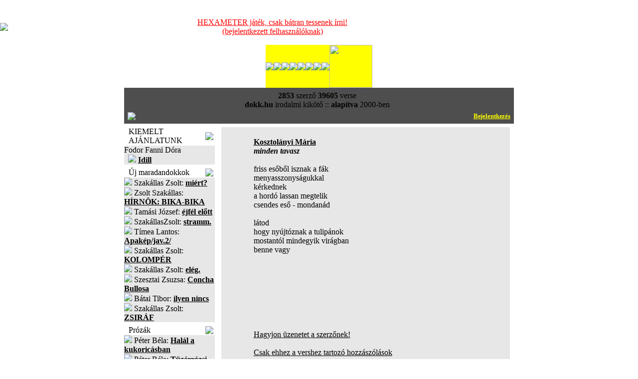

--- FILE ---
content_type: text/html; charset=utf-8
request_url: https://dokk.hu/versek/olvas.php?id=46678
body_size: 6310
content:
﻿<!DOCTYPE html>
<html>
<head>
<title>Kosztolányi Mária : minden tavasz</title>
<META HTTP-EQUIV="Content-Type" CONTENT="text/html; charset=utf-8" />
<META NAME="author" CONTENT="dokk, irodalmi kikoto" /><META name="robots" CONTENT="index, follow" />
<META name="description" CONTENT="dokk.hu - Irodalmi Kikötő: vers, kritika, vélemény" />

<link href="https://dokk.hu/css/index.css" rel="stylesheet" type="text/css" />

<!--[if IE]>
<link href="https://dokk.hu/css/index_ie.css" rel="stylesheet" type="text/css" />
<![endif]-->

<script type="text/javascript" src="https://dokk.hu/js/jquery.js"></script>
<script type="text/javascript" src="https://dokk.hu/js/util.js"></script>

<style>
  BiSyMsg {margin:0; padding:0; font-size:10px; font-weight:bold; background:YELLOW; color:RED; text-align:left;}
  Selected {background:BLACK; color:WHITE;}

  .boxbelso img {
	  max-width: 500px;
  }
</style>


</head>
<body bgcolor="#FFFFFF" topmargin="0" leftmargin="0" link="black" vlink="gray" alink="white">

<!-- *** time *** body eleje: 0 -->




<table border=0 cellpadding=0 cellspacing=0 width=100%><tr><td><a href="https://dokk.hu"><img style="max-width: 175px;" src=/images/dokk-logo-2025.jpg border=0></a></td>
<td valign=middle>
<br><center><div style="width: 782px;"><a href="https://dokk.hu/D2017/6lab/hexameter2018.php" style="color:red" >HEXAMETER játék, csak bátran tessenek írni!<br>(bejelentkezett felhasználóknak)</a></div></center><br>
</td>
<td width=208>&nbsp;</td>
</tr></table>
<CENTER>

<TABLE CELLSPACING=0 CELLPADDING=0 HEIGHT=20 BGCOLOR=FFFF00><TR>
<TD><A HREF="/ajanlat.php"><IMG SRC="/images/menu_nagyito.gif" CLASS=menukep></A></TD>
<TD><A HREF="/versek/"><IMG SRC="/images/menu_versek.gif" CLASS=menukep></A></TD>
<TD><A HREF="/prozak/"><IMG SRC="/images/prozak-tmp.gif" CLASS=menukep></A></TD>
<TD><A HREF="/forum2/forumgygy.php"><IMG SRC="/images/menu_gygy.gif" CLASS=menukep></A></TD>
<TD><A HREF="/naplok/"><IMG SRC="/images/menu_naplok.gif" CLASS=menukep></A></TD>
<TD><A href="/forum.php?mutasd=RE9LS19GQVE=&dokk=1"><IMG SRC="/images/menu_forum.gif" CLASS=menukep></A></TD>
<TD><A HREF="/interjuk/"><IMG SRC="/images/interjuk-tmp.gif" CLASS=menukep></A></TD>
<TD><A HREF="/impresszum.php"><IMG SRC="/images/menu_impi.gif" CLASS=menukep></A></TD>
<TD><A HREF="/rss.php"><IMG SRC="/images/menu_rss.gif" CLASS=menukep STYLE='width:86'></A></TD>
</TR></TABLE>



<TABLE border=0 CELLSPACING=2 CELLPADDING=2 WIDTH=782 !background='/images/hatter_1.jpg' BGCOLOR=4E4E4E>
<TR><TD CLASS=stat>
<table width=100%><tr><td class=stat align=center><div align=center>
<b>2853</b> szerz&#337;
<b>39605</b> verse <!-- :: akt&iacute;v <b>szerkeszt&#337;k:</b> --><br/>
<b>dokk.hu</b> irodalmi kik&ouml;t&#337; :: <b>alap&iacute;tva</b> 2000-ben
</td><td align=left valign=middle></td></tr></table>

<table width=100%><tr><td width=50%><img src="/images/email2.gif" /></td><td align=right width=50%><a href='/?act=login'><font color=yellow size=2 face=tahoma style="letter-spacing:-0.01em; text-decoration:none;"><b>Bejelentkezés</b></font></a></div>
</td></tr></table>

</TD></TR>


</TABLE>
<TABLE HEIGHT=7 CELLSPACING=0 CELLPADDING=0><TR><TD></TD></TR></TABLE>
<!-- fejlec menu vege -->

<!-- itt kezdodik a fejlec alatti tabla -->
<TABLE CELLSPACING=0 CELLPADDING=0 WIDTH=782 background=/images/hatter_1.jpg border=0><TR>
<!-- bal menusor-->
<TD WIDTH=173 VALIGN=TOP>



<!-- *** time *** kiemelt elott: 0 -->

<!--bordo box-->
<TABLE CELLSPACING=0 CELLPADDING=0 WIDTH=182 CLASS=boxtablebordo>
<TR><TD WIDTH=9></TD><TD CLASS=boxheadbordo>KIEMELT AJ&Aacute;NLATUNK</TD><TD WIDTH=19><IMG SRC=/images/boxheadend_bordo.gif></TD></TR>
</TABLE><IMG SRC="/images/spacer.gif" height=1><BR>
<TABLE CELLSPACING=0 CELLPADDING=0 WIDTH=182 BGCOLOR=D9D9D9><TR><TD BGCOLOR=E0E0E0>
<TABLE CELLSPACING=0 CELLPADDING=0 WIDTH=182 BGCOLOR=E7E7E7><TR><TD CLASS=boxbelso>
Fodor Fanni Dóra<br> &nbsp; <img src=/images/libordo.gif class=li2> <a href='https://dokk.hu/versek/olvas.php?id=43745'><b>Idill</b></a></TD></TR></TABLE>
</TD></TR></TABLE>
<TABLE HEIGHT=7 CELLSPACING=0 CELLPADDING=0><TR><TD></TD></TR></TABLE>

<!-- *** time *** fejlec utan: 0 -->


<!-- *** time *** maradando elott: 0 -->

<TABLE CELLSPACING=0 CELLPADDING=0 WIDTH=182 CLASS=boxtablekek>
<TR><TD WIDTH=9></TD><TD CLASS=boxheadkek>Új maradandokkok</TD><TD WIDTH=19><IMG SRC=/images/boxheadend_kek.gif></TD></TR>
</TABLE><IMG SRC="/images/spacer.gif" height=1><BR>
<TABLE CELLSPACING=0 CELLPADDING=0 WIDTH=182 BGCOLOR=D9D9D9><TR><TD BGCOLOR=E0E0E0>
<TABLE CELLSPACING=0 CELLPADDING=0 WIDTH=182 BGCOLOR=E7E7E7><TR><TD CLASS=boxbelso>
<img src=/images/libordo.gif class=li2>
Szakállas Zsolt: 
<a href='https://dokk.hu/versek/olvas.php?id=49023'><b>miért?</b></a>
<br/>

<img src=/images/libordo.gif class=li2>
Zsolt Szakállas: 
<a href='https://dokk.hu/versek/olvas.php?id=47953'><b>HÍRNÖK: BIKA-BIKA</b></a>
<br/>

<img src=/images/libordo.gif class=li2>
Tamási József: 
<a href='https://dokk.hu/versek/olvas.php?id=49311'><b>éjfél előtt</b></a>
<br/>

<img src=/images/libordo.gif class=li2>
SzakállasZsolt: 
<a href='https://dokk.hu/versek/olvas.php?id=49167'><b>stramm.</b></a>
<br/>

<img src=/images/libordo.gif class=li2>
Tímea Lantos: 
<a href='https://dokk.hu/versek/olvas.php?id=49140'><b>Apakép/jav.2/</b></a>
<br/>

<img src=/images/libordo.gif class=li2>
Szakállas Zsolt: 
<a href='https://dokk.hu/versek/olvas.php?id=48905'><b>KOLOMPÉR</b></a>
<br/>

<img src=/images/libordo.gif class=li2>
Szakállas Zsolt: 
<a href='https://dokk.hu/versek/olvas.php?id=48769'><b>elég.</b></a>
<br/>

<img src=/images/libordo.gif class=li2>
Szesztai Zsuzsa: 
<a href='https://dokk.hu/versek/olvas.php?id=49282'><b>Concha Bullosa</b></a>
<br/>

<img src=/images/libordo.gif class=li2>
Bátai Tibor: 
<a href='https://dokk.hu/versek/olvas.php?id=48113'><b>ilyen nincs</b></a>
<br/>

<img src=/images/libordo.gif class=li2>
Szakállas Zsolt: 
<a href='https://dokk.hu/versek/olvas.php?id=48202'><b>ZSIRÁF</b></a>
<br/>

</TD></TR></TABLE>
</TD></TR></TABLE>
<TABLE HEIGHT=7 CELLSPACING=0 CELLPADDING=0><TR><TD></TD></TR></TABLE>

<!-- *** time *** maradando utan: 0 -->

<!-- *** time *** prozak elott: 0 -->

<TABLE CELLSPACING=0 CELLPADDING=0 WIDTH=182 CLASS=boxtablekek>
<TR><TD WIDTH=9></TD><TD CLASS=boxheadkek>Prózák</TD><TD WIDTH=19><IMG SRC=/images/boxheadend_kek.gif></TD></TR>
</TABLE>
<IMG SRC="/images/spacer.gif" height=1><BR>
<TABLE CELLSPACING=0 CELLPADDING=0 WIDTH=182 BGCOLOR=D9D9D9><TR><TD BGCOLOR=E0E0E0>
<TABLE CELLSPACING=0 CELLPADDING=0 WIDTH=182 BGCOLOR=E7E7E7><TR><TD CLASS=boxbelso>
<img src=/images/libordo.gif class=li2>
Péter Béla: 
<a href='https://dokk.hu/versek/olvas.php?id=49279'><b>Halál a kukoricásban</b></a>
<br/>

<img src=/images/libordo.gif class=li2>
Péter Béla: 
<a href='https://dokk.hu/versek/olvas.php?id=49209'><b>Tüzérrózsi, Mozi!</b></a>
<br/>

<img src=/images/libordo.gif class=li2>
Pintér Ferenc: 
<a href='https://dokk.hu/versek/olvas.php?id=49181'><b>Asszisztens akarok lenni (Állásinterjú)</b></a>
<br/>

<img src=/images/libordo.gif class=li2>
Pintér Ferenc: 
<a href='https://dokk.hu/versek/olvas.php?id=49169'><b>Billy és a rózsapatron (A westernfilmről)</b></a>
<br/>

<img src=/images/libordo.gif class=li2>
Tamási József: 
<a href='https://dokk.hu/versek/olvas.php?id=49166'><b>Ferike</b></a>
<br/>

<img src=/images/libordo.gif class=li2>
Pintér Ferenc: 
<a href='https://dokk.hu/versek/olvas.php?id=49157'><b>Maffia avagy a hűség romantikája (a maffiafilmről)</b></a>
<br/>

<img src=/images/libordo.gif class=li2>
Péter Béla: 
<a href='https://dokk.hu/versek/olvas.php?id=49152'><b>Madárrántotta</b></a>
<br/>

<img src=/images/libordo.gif class=li2>
Péter Béla: 
<a href='https://dokk.hu/versek/olvas.php?id=49155'><b>PONT</b></a>
<br/>

<img src=/images/libordo.gif class=li2>
Pintér Ferenc: 
<a href='https://dokk.hu/versek/olvas.php?id=49129'><b>Csőlátók kézikönyve III. - A reklám</b></a>
<br/>

<img src=/images/libordo.gif class=li2>
Pintér Ferenc: 
<a href='https://dokk.hu/versek/olvas.php?id=49139'><b>Csőlátók kézikönyve IV. - A bokszfilm</b></a>
<br/>

</TD></TR></TABLE>
</TD></TR></TABLE>
<TABLE HEIGHT=7 CELLSPACING=0 CELLPADDING=0><TR><TD></TD></TR></TABLE>

<!-- *** time *** prozak utan: 0 -->




<!-- *** time *** forum elott: 0 -->

<!--bordo box-->
<TABLE CELLSPACING=0 CELLPADDING=0 WIDTH=182 CLASS=boxtablebordo>
<TR><TD WIDTH=9></TD><TD CLASS=boxheadbordo>FRISS FÓRUMOK</TD><TD WIDTH=19><IMG SRC=/images/boxheadend_bordo.gif></TD></TR>
</TABLE><IMG SRC="/images/spacer.gif" height=1><BR>
<TABLE CELLSPACING=0 CELLPADDING=0 WIDTH=182 BGCOLOR=D9D9D9><TR><TD BGCOLOR=E0E0E0>
<TABLE CELLSPACING=0 CELLPADDING=0 WIDTH=182 BGCOLOR=E7E7E7><TR><TD CLASS=boxbelso>

<img src=/images/libordo.gif class=li2> <a class=jump href='/forum2/forum.php?forum=WmltYSBJc3R2w6Fu'>Zima István</a> <font color=gray face=arial> 5 órája</font><br/>

<img src=/images/libordo.gif class=li2> <a class=jump_szerki href='/forum2/forum.php?forum=RmFya2FzIEd5w7ZyZ3k='>Farkas György</a> <font color=gray face=arial> 5 órája</font><br/>

<img src=/images/libordo.gif class=li2> <a class=jump href='/forum2/forum.php?forum=TcOzcm90eiBLcmlzenRpbmE='>Mórotz Krisztina</a> <font color=gray face=arial> 6 órája</font><br/>

<img src=/images/libordo.gif class=li2> <a class=jump_szerki href='/forum2/forum.php?forum=U3ppbGFzaSBLYXRhbGlu'>Szilasi Katalin</a> <font color=gray face=arial> 7 órája</font><br/>

<img src=/images/libordo.gif class=li2> <a class=jump href='/forum2/forum.php?forum=VmV6c2VueWkgSWxkaWvDsw=='>Vezsenyi Ildikó</a> <font color=gray face=arial> 7 órája</font><br/>

<img src=/images/libordo.gif class=li2> <a class=jump_szerki href='/forum2/forum.php?forum=UjGyGy'>Gyors & Gyilkos</a> <font color=gray face=arial> 7 órája</font><br/>

<img src=/images/libordo.gif class=li2> <a class=jump href='/forum2/forum.php?forum=S2FyYWZmYSBHeXVsYQ=='>Karaffa Gyula</a> <font color=gray face=arial> 18 órája</font><br/>

<img src=/images/libordo.gif class=li2> <a class=jump_szerki href='/forum2/forum.php?forum=S8Ohc2kgRmVyZW5jLyBGcmFuY2VzY28='>Kási Ferenc/ Francesco</a> <font color=gray face=arial> 20 órája</font><br/>

<img src=/images/libordo.gif class=li2> <a class=jump_szerki href='/forum2/forum.php?forum=S3LDoW5pY3ogU3ppbHZpYQ=='>Kránicz Szilvia</a> <font color=gray face=arial> 1 napja</font><br/>

<img src=/images/libordo.gif class=li2> <a class=jump href='/forum2/forum.php?forum=RE9LS19GQVE='>DOKK_FAQ</a> <font color=gray face=arial> 1 napja</font><br/>

<img src=/images/libordo.gif class=li2> <a class=jump href='/forum2/forum.php?forum=VmFkYXMgVGlib3I='>Vadas Tibor</a> <font color=gray face=arial> 1 napja</font><br/>

<img src=/images/libordo.gif class=li2> <a class=jump_szerki href='/forum2/forum.php?forum=UGHDoWwgTWFyY2VsbA=='>Paál Marcell</a> <font color=gray face=arial> 2 napja</font><br/>

<img src=/images/libordo.gif class=li2> <a class=jump_szerki href='/forum2/forum.php?forum=QWxiZXJ0IFpzb2x0'>Albert Zsolt</a> <font color=gray face=arial> 2 napja</font><br/>

<img src=/images/libordo.gif class=li2> <a class=jump href='/forum2/forum.php?forum=RnJhbmNlc2NvIGRlIE9yZWxsYW5h'>Francesco de Orellana</a> <font color=gray face=arial> 2 napja</font><br/>

<img src=/images/libordo.gif class=li2> <a class=jump href='/forum2/forum.php?forum=UGludMOpciBGZXJlbmM='>Pintér Ferenc</a> <font color=gray face=arial> 2 napja</font><br/>

<img src=/images/libordo.gif class=li2> <a class=jump href='/forum2/forum.php?forum=U3pha8OhbGxhcyBac29sdA=='>Szakállas Zsolt</a> <font color=gray face=arial> 2 napja</font><br/>

<img src=/images/libordo.gif class=li2> <a class=jump_szerki href='/forum2/forum.php?forum=VGFtw6FzaSBKw7N6c2Vm'>Tamási József</a> <font color=gray face=arial> 2 napja</font><br/>

<img src=/images/libordo.gif class=li2> <a class=jump_szerki href='/forum2/forum.php?forum=w5Z0dsO2cyBOw6ltZXRoIEVkaXQ='>Ötvös Németh Edit</a> <font color=gray face=arial> 3 napja</font><br/>

<img src=/images/libordo.gif class=li2> <a class=jump href='/forum2/forum.php?forum=QsOhdGFpIFRpYm9y'>Bátai Tibor</a> <font color=gray face=arial> 3 napja</font><br/>

<img src=/images/libordo.gif class=li2> <a class=jump_szerki href='/forum2/forum.php?forum=U2thbGljemtpIFDDqXRlciBOaW1yw7Nk'>Skaliczki Péter Nimród</a> <font color=gray face=arial> 3 napja</font><br/>

</TD></TR></TABLE>
</TD></TR></TABLE>
<TABLE HEIGHT=7 CELLSPACING=0 CELLPADDING=0><TR><TD></TD></TR></TABLE>

<!-- *** time *** forum utan: 0 -->


<!-- *** time *** naplok elott: 0 -->

<!--bordo box-->
<TABLE CELLSPACING=0 CELLPADDING=0 WIDTH=182 CLASS=boxtablebordo>
<TR><TD WIDTH=9></TD><TD CLASS=boxheadbordo>FRISS NAPL&Oacute;K</TD><TD WIDTH=19><IMG SRC=/images/boxheadend_bordo.gif></TD></TR>
</TABLE><IMG SRC="/images/spacer.gif" height=1><BR>
<TABLE CELLSPACING=0 CELLPADDING=0 WIDTH=182 BGCOLOR=D9D9D9><TR><TD BGCOLOR=E0E0E0>
<TABLE CELLSPACING=0 CELLPADDING=0 WIDTH=182 BGCOLOR=E7E7E7><TR><TD CLASS=boxbelso>
﻿<img src=/images/libordo.gif class=li> <a class=jump href='https://dokk.hu/naplok/index.php?mutassad=SGV0ZWTDrXppZ2xlbg=='><b>Hetedíziglen</b></a>  <font size=1 color=gray face=arial> 3 órája</font><br>
<img src=/images/libordo.gif class=li> <a class=jump href='https://dokk.hu/naplok/index.php?mutassad=QmFsdGF6YXI='><b>Baltazar</b></a>  <font size=1 color=gray face=arial> 6 órája</font><br>
<img src=/images/libordo.gif class=li> <a class=jump href='https://dokk.hu/naplok/index.php?mutassad=U3p1c3pvZ8OzIHN6YXZhaw=='><b>Szuszogó szavak</b></a>  <font size=1 color=gray face=arial> 10 órája</font><br>
<img src=/images/libordo.gif class=li> <a class=jump href='https://dokk.hu/naplok/index.php?mutassad=a8OpcmV0bGVuIGludGltaXTDoXM='><b>kéretlen intimitás</b></a>  <font size=1 color=gray face=arial> 10 órája</font><br>
<img src=/images/libordo.gif class=li> <a class=jump href='https://dokk.hu/naplok/index.php?mutassad=VmV6c2VueWkgSWxkaWvDsyBOYXBsw7NqYQ=='><b>Vezsenyi Ildikó Naplója</b></a>  <font size=1 color=gray face=arial> 11 órája</font><br>
<img src=/images/libordo.gif class=li> <a class=jump href='https://dokk.hu/naplok/index.php?mutassad=SmFudXMgbmFwbMOzamE='><b>Janus naplója</b></a>  <font size=1 color=gray face=arial> 1 napja</font><br>
<img src=/images/libordo.gif class=li> <a class=jump href='https://dokk.hu/naplok/index.php?mutassad=w7p0aW5hcGzDsw=='><b>útinapló</b></a>  <font size=1 color=gray face=arial> 4 napja</font><br>
<img src=/images/libordo.gif class=li> <a class=jump href='https://dokk.hu/naplok/index.php?mutassad=Q29ucXVpc3RhZG9yZXM='><b>Conquistadores</b></a>  <font size=1 color=gray face=arial> 4 napja</font><br>
<img src=/images/libordo.gif class=li> <a class=jump href='https://dokk.hu/naplok/index.php?mutassad=UElNUA=='><b>PIMP</b></a>  <font size=1 color=gray face=arial> 6 napja</font><br>
<img src=/images/libordo.gif class=li> <a class=jump href='https://dokk.hu/naplok/index.php?mutassad=SsOhdMOpayBiYWNrc3RhZ2U='><b>Játék backstage</b></a>  <font size=1 color=gray face=arial> 10 napja</font><br>
<img src=/images/libordo.gif class=li> <a class=jump href='https://dokk.hu/naplok/index.php?mutassad=RUxLw4lQWkVMSEVUxZA='><b>ELKÉPZELHETŐ</b></a>  <font size=1 color=gray face=arial> 10 napja</font><br>
<img src=/images/libordo.gif class=li> <a class=jump href='https://dokk.hu/naplok/index.php?mutassad=QSB2w6FkbG90dGFrIHBhZGrDoW4='><b>A vádlottak padján</b></a>  <font size=1 color=gray face=arial> 13 napja</font><br>
<img src=/images/libordo.gif class=li> <a class=jump href='https://dokk.hu/naplok/index.php?mutassad=bsOpbGvDvGxlZA=='><b>nélküled</b></a>  <font size=1 color=gray face=arial> 14 napja</font><br>
<img src=/images/libordo.gif class=li> <a class=jump href='https://dokk.hu/naplok/index.php?mutassad=QmFyYQ=='><b>Bara</b></a>  <font size=1 color=gray face=arial> 19 napja</font><br>
<img src=/images/libordo.gif class=li> <a class=jump href='https://dokk.hu/naplok/index.php?mutassad=RWxpc2E='><b>Elisa</b></a>  <font size=1 color=gray face=arial> 21 napja</font><br>
<DIV CLASS=tovabb><A HREF='https://dokk.hu/naplok/frissnaplok.php' CLASS=tovabbbordo>M&Eacute;GT&Ouml;BB NAPL&Oacute;<IMG SRC='/images/libordo.gif' HSPACE=4 BORDER=0></A></DIV>
</TD></TR></TABLE>
</TD></TR></TABLE>
<TABLE HEIGHT=7 CELLSPACING=0 CELLPADDING=0><TR><TD></TD></TR></TABLE>

<!-- *** time *** naplok utan: 0 -->





<!-- *** time *** regisztracio elott: 0 -->

<TABLE CELLSPACING=0 CELLPADDING=0 WIDTH=182 CLASS=boxtablekek>
<TR><TD WIDTH=9></TD><TD CLASS=boxheadkek><a href='/forum2/forum.php?newreg=1'><font color=white>
  BECENÉV LEFOGLALÁSA</a> </font></TD><TD WIDTH=19><IMG SRC=/images/boxheadend_kek.gif></TD></TR>
</TABLE>
<TABLE HEIGHT=7 CELLSPACING=0 CELLPADDING=0><TR><TD></TD></TR></TABLE>

<!-- *** time *** regisztracio utan: 0 -->


<!-- zold box-->
<TABLE CELLSPACING=0 CELLPADDING=0 WIDTH=182 CLASS=boxtablezold>
<TR><TD WIDTH=9></TD><TD CLASS=boxheadzold>VERSKERES&#337;</TD><TD WIDTH=19><IMG SRC=/images/boxheadend_zold.gif></TD></TR>
</TABLE><IMG SRC="/images/spacer.gif" height=1><BR>
<TABLE CELLSPACING=0 CELLPADDING=0 WIDTH=182 BGCOLOR=D9D9D9><TR><TD BGCOLOR=E0E0E0>
<TABLE CELLSPACING=0 CELLPADDING=0 WIDTH=182 BGCOLOR=E7E7E7><TR><TD CLASS=boxbelso>

<!-- *** time *** reszlet elott: 0 -->

<FORM action=/kodlist.php method=post>
R&eacute;szlet a versb&#337;l:

<INPUT name=versker TYPE=TEXT CLASS=kereso value=''>
<DIV CLASS=submit><input type=image name=verskersub SRC="/images/zold_keresd.gif" border=0></DIV>

</TD></TR></TABLE>
</TD></TR></TABLE>
</FORM>

<TABLE HEIGHT=7 CELLSPACING=0 CELLPADDING=0><TR><TD></TD></TR></TABLE>


<!-- *** time *** reszlet utan: 0 -->

<!-- *** time *** szerzo elott: 0 -->

<!-- zold box-->
<TABLE CELLSPACING=0 CELLPADDING=0 WIDTH=182 CLASS=boxtablezold>
<TR><TD WIDTH=9></TD><TD CLASS=boxheadzold>SZERZ&#337;KERES&#337;</TD><TD WIDTH=19><IMG SRC=/images/boxheadend_zold.gif></TD></TR>
</TABLE><IMG SRC="/images/spacer.gif" height=1><BR>
<TABLE CELLSPACING=0 CELLPADDING=0 WIDTH=182 BGCOLOR=D9D9D9><TR><TD BGCOLOR=E0E0E0>
<TABLE CELLSPACING=0 CELLPADDING=0 WIDTH=182 BGCOLOR=E7E7E7><TR><TD CLASS=boxbelso>

<FORM action=/kodlist.php method=post>
Szerz&#337; n&eacute;vr&eacute;szletre:
<INPUT name=kedvenc TYPE=TEXT CLASS=kereso value=''>
<DIV CLASS=submit><input type=image name=kedvencsub IMG SRC="/images/zold_keresd.gif" border=0></DIV></FORM>

</TD></TR></TABLE>
</TD></TR></TABLE>
<TABLE HEIGHT=7 CELLSPACING=0 CELLPADDING=0><TR><TD></TD></TR></TABLE>

<!-- *** time *** szerzo utan: 0 -->

<!-- *** time *** forumkereso elott: 0 -->

<!-- zold box-->
<TABLE CELLSPACING=0 CELLPADDING=0 WIDTH=182 CLASS=boxtablezold>
<TR><TD WIDTH=9></TD><TD CLASS=boxheadzold>F&Oacute;RUMKERES&#337;</TD><TD WIDTH=19><IMG SRC=/images/boxheadend_zold.gif></TD></TR>
</TABLE><IMG SRC="/images/spacer.gif" height=1><BR>
<TABLE CELLSPACING=0 CELLPADDING=0 WIDTH=182 BGCOLOR=D9D9D9><TR><TD BGCOLOR=E0E0E0>
<TABLE CELLSPACING=0 CELLPADDING=0 WIDTH=182 BGCOLOR=E7E7E7><TR><TD CLASS=boxbelso>

<FORM action=/forum2/forum.php method=post>
Sz&ouml;vegr&eacute;szlet:
<INPUT name=szimat TYPE=TEXT CLASS=kereso value=''>
<DIV CLASS=submit><input type=image name=kedvencsub IMG SRC="/images/zold_keresd.gif" border=0></DIV></FORM>

</TD></TR></TABLE>
</TD></TR></TABLE>
<TABLE HEIGHT=7 CELLSPACING=0 CELLPADDING=0><TR><TD></TD></TR></TABLE>

<!-- *** time *** forumkereso utan: 0 -->



<!-- *** time *** linkek elott: 0 -->

<TABLE CELLSPACING=0 CELLPADDING=0 WIDTH=182 CLASS=boxtablekek>
<TR><TD WIDTH=9></TD><TD CLASS=boxheadkek><a href='/koltok/'><font color=white>FOT&Oacute;K</a></font></TD><TD WIDTH=19><IMG SRC=/images/boxheadend_kek.gif></TD></TR>
</TABLE>
<TABLE HEIGHT=7 CELLSPACING=0 CELLPADDING=0><TR><TD></TD></TR></TABLE>


<!-- *** time *** linkek utan: 0 -->

</TD>

<!-- kozep resz-->

<TD id="kozepsorekesz" CLASS=kozepso VALIGN=TOP
XT WIDTH=579 ALIGN=CENTER KOZEPRESZ>

<TABLE CELLSPACING=0 CELLPADDING=0 BGCOLOR=D9D9D9 XT WIDTH=579 HEIGHT=100%><TR><TD BGCOLOR=E0E0E0 NOWRAP>
<TABLE CELLSPACING=0 CELLPADDING=0 BGCOLOR=E7E7E7 WIDTH=100% HEIGHT=100%><TR><TD class=boxbelso>
<div id="rightbody" align=left>

<!-- *** time *** bejelentkezes elott: 0 -->

<!-- *** time *** fejlec utan: 0 -->

<CENTER>
<TABLE><tr><td><div style='text-align: justify;'><br>
﻿<b><a class=szerzo href='https://dokk.hu/kolto.php?neve=Kosztolányi Mária'>Kosztolányi Mária</a></b><br><div class=vers>
<b><i>minden tavasz</i></b><br><br>
friss esőből isznak a fák  <br>menyasszonyságukkal <br>kérkednek <br>a hordó lassan megtelik<br>csendes eső - mondanád<br><br>látod<br>hogy nyújtóznak a tulipánok<br>mostantól mindegyik virágban <br>benne vagy
	<br/><br/><br/>
    <iframe src="https://www.facebook.com/widgets/like.php?href=https://dokk.hu/versek/olvas.php?id=46678"
        scrolling="no" frameborder="0" style="border:none; width:450px; height:80px">
    </iframe>
	<br/><br/><br/>

<a class=jump href='../forum2/forum.php?forum=S29zenRvbMOhbnlpIE3DoXJpYQ==&vershez=46678&tartalom=minden tavasz'>Hagyjon üzenetet a szerzőnek!</a><br><br/><a class=jump href='../forum2/olvas.php?id=46678'>Csak ehhez a vershez tartozó hozzászólások</a><br><br/><a class=jump href='https://dokk.hu/kedvencek.php?kedvencplus=46678'>Hozzáadás a KEDVENC VERSEK listájához.</a><br/><br/><font class=labjegyzet><b>Feltöltés ideje</b>: 2021-04-26 00:12:14<br><b>Utolsó módosítás ideje</b>: 2021-04-26 01:26:35<br><br></font>
</div>
</div></td></tr>
</TABLE>
</CENTER>
</TD></TR></TABLE>
</TD></TR></TABLE>
</TD></TR></TABLE>

<br/>

<!--alja-->

<!-- *** time *** lablec elott: 0 -->



<TABLE CELLSPACING=0 CELLPADDING=0 WIDTH=782 border=0><TR><TD STYLE='padding-right:4px'>

<!--bordo box-->
<TABLE CELLSPACING=0 CELLPADDING=0 WIDTH=100% CLASS=boxtablebordo>
<TR><TD WIDTH=9></TD><TD CLASS=boxheadbordo>Kedvenc versek</TD><TD WIDTH=19><IMG SRC=/images/boxheadend_bordo.gif></TD></TR>
</TABLE><IMG SRC="/images/spacer.gif" height=1><BR>

<TABLE CELLSPACING=1 CELLPADDING=1 WIDTH=100% BGCOLOR=D9D9D9><TR><TD BGCOLOR=E0E0E0>
<TABLE CELLSPACING=1 CELLPADDING=1 WIDTH=100% BGCOLOR=E7E7E7><TR><TD CLASS=boxbelso HEIGHT=180>
Egyelőre a lista üres. Bővíteni a listát az egyes versek olvasásakor lehet.<br/></font>
<DIV CLASS=tovabb><A HREF='/kedvencek.php' CLASS=tovabbbordo>TOVÁBB<IMG SRC='/images/libordo.gif' HSPACE=4 BORDER=0></A></DIV>
</TD></TR></TABLE>
</TD></TR></TABLE>

<TABLE HEIGHT=7 CELLSPACING=0 CELLPADDING=0><TR><TD></TD></TR></TABLE>




</TD><TD STYLE='padding-left:4px;padding-right:4px' WIDTH=258>


<!--bordo box-->
<TABLE CELLSPACING=0 CELLPADDING=0 WIDTH=100% CLASS=boxtablebordo>
<TR><TD WIDTH=9></TD><TD CLASS=boxheadbordo>Mások kedvenc versei</TD><TD WIDTH=19><IMG SRC=/images/boxheadend_bordo.gif></TD></TR>
</TABLE><IMG SRC="/images/spacer.gif" height=1><BR>

<TABLE CELLSPACING=1 CELLPADDING=1 WIDTH=100% BGCOLOR=D9D9D9><TR><TD BGCOLOR=E0E0E0>
<TABLE CELLSPACING=1 CELLPADDING=1 WIDTH=100% BGCOLOR=E7E7E7><TR><TD CLASS=boxbelso HEIGHT=180>
﻿<font face=tahoma size=1><font face=3>2025-06-02 18:30 <img src=https://dokk.hu/images/libordo.gif> <a class=jump href='/kedvencek2.php?mutasd=SsOzaw=='>Jók</a><br></font><font face=3>2024-05-30 08:23 <img src=https://dokk.hu/images/libordo.gif> <a class=jump href='/kedvencek2.php?mutasd=bA=='>l</a><br></font><font face=3>2024-01-06 21:31 <img src=https://dokk.hu/images/libordo.gif> <a class=jump href='/kedvencek2.php?mutasd=U29rYWRpaw=='>Sokadik</a><br></font><font face=3>2023-07-15 16:45 <img src=https://dokk.hu/images/libordo.gif> <a class=jump href='/kedvencek2.php?mutasd=S29zenRvbMOhbnlpIE0uIHN6ZXJpbnQg'>Kosztolányi M. szerint </a><br></font><font face=3>2023-07-10 12:57 <img src=https://dokk.hu/images/libordo.gif> <a class=jump href='/kedvencek2.php?mutasd=R2Vub3bDqXZhIGFqw6FubMOhc2E='>Genovéva ajánlása</a><br></font><font face=3>2022-10-13 10:07 <img src=https://dokk.hu/images/libordo.gif> <a class=jump href='/kedvencek2.php?mutasd=bGlsaXM='>lilis</a><br></font><font face=3>2022-05-13 09:03 <img src=https://dokk.hu/images/libordo.gif> <a class=jump href='/kedvencek2.php?mutasd=bGlsaQ=='>lili</a><br></font><font face=3>2021-11-05 08:42 <img src=https://dokk.hu/images/libordo.gif> <a class=jump href='/kedvencek2.php?mutasd=bGlzdGE='>lista</a><br></font><font face=3>2020-11-27 16:47 <img src=https://dokk.hu/images/libordo.gif> <a class=jump href='/kedvencek2.php?mutasd=S2VkdmVuYyB2ZXJzZWlt'>Kedvenc verseim</a><br></font><font face=3>2020-09-25 22:55 <img src=https://dokk.hu/images/libordo.gif> <a class=jump href='/kedvencek2.php?mutasd=ZnVyaW0='>furim</a><br></font></font>
<DIV CLASS=tovabb><A HREF='/kedvencek2.php' CLASS=tovabbbordo>TOVÁBB<IMG SRC='/images/libordo.gif' HSPACE=4 BORDER=0></A></DIV>
</TD></TR></TABLE>
</TD></TR></TABLE>

<TABLE HEIGHT=7 CELLSPACING=0 CELLPADDING=0><TR><TD></TD></TR></TABLE>


</TD></TR></TABLE>


<TABLE CELLSPACING=0 CELLPADDING=0 WIDTH=782 border=0><TR><TD STYLE='padding-right:4px'>

<TABLE CELLSPACING=0 CELLPADDING=0 WIDTH=100% CLASS=boxtablezold>
<TR><TD WIDTH=9></TD><TD CLASS=boxheadzold>ÚJDONSÁGOK a dokkon</TD><TD WIDTH=19><IMG SRC=/images/boxheadend_zold.gif></TD></TR>
</TABLE><IMG SRC="/images/spacer.gif" height=1><BR>

<TABLE CELLSPACING=1 CELLPADDING=1 WIDTH=100% BGCOLOR=D9D9D9><TR><TD BGCOLOR=E0E0E0>
<TABLE CELLSPACING=1 CELLPADDING=1 WIDTH=100% BGCOLOR=E7E7E7><TR><TD CLASS=boxbelso HEIGHT=140>
2026-01-20 00:12 <img src=/images/lizold.gif> &nbsp; <a class=jump href='/versek/olvas.php?id=49374'>&nbsp;&nbsp;&nbsp; ÚJ <i>bírálandokk</i>-VERS:<b> Zima István</b> <i>Apadás</i></a><br/>
2026-01-19 23:28 <img src=/images/lizold.gif> &nbsp; <a class=jump href='/forum2/forum.php?forum=WmltYSBJc3R2w6Fu'>új fórumbejegyzés: <b>Zima István</b></a><br/>
2026-01-19 23:09 <img src=/images/lizold.gif> &nbsp; <a class=jump href='/forum2/forum.php?forum=RmFya2FzIEd5w7ZyZ3k='><font color='#800000;'>Új fórumbejegyzés: <b>Farkas György</b></font></a><br/>
2026-01-19 22:42 <img src=/images/lizold.gif> &nbsp; <a class=jump href='/forum2/forum.php?forum=TcOzcm90eiBLcmlzenRpbmE='>új fórumbejegyzés: <b>Mórotz Krisztina</b></a><br/>
2026-01-19 22:34 <img src=/images/lizold.gif> &nbsp; <a class=jump href='/forum2/forum.php?forum=TcOzcm90eiBLcmlzenRpbmE='>új fórumbejegyzés: <b>Mórotz Krisztina</b></a><br/>
2026-01-19 22:22 <img src=/images/lizold.gif> &nbsp; <a class=jump href='/forum2/forum.php?forum=TcOzcm90eiBLcmlzenRpbmE='>&uacute;j f&oacute;rumbejegyz&eacute;s: <b>Mórotz Krisztina</b></a><br/>
2026-01-19 22:13 <img src=/images/lizold.gif> &nbsp; <a class=jump href='/naplok/?mutassad=QmFsdGF6YXI='>Napl&oacute;: Baltazar</a><br/>
2026-01-19 22:05 <img src=/images/lizold.gif> &nbsp; <a class=jump href='/forum2/forum.php?forum=WmltYSBJc3R2w6Fu'><font color='#800000;'>&uacute;j f&oacute;rumbejegyz&eacute;s: <b>Zima István</b></font></a><br/>
2026-01-19 21:41 <img src=/images/lizold.gif> &nbsp; <a class=jump href='/forum2/forum.php?forum=U3ppbGFzaSBLYXRhbGlu'><font color='#800000;'>&uacute;j f&oacute;rumbejegyz&eacute;s: <b>Szilasi Katalin</b></font></a><br/>
2026-01-19 21:36 <img src=/images/lizold.gif> &nbsp; <a class=jump href='/forum2/forum.php?forum=VmV6c2VueWkgSWxkaWvDsw=='>új fórumbejegyzés: <b>Vezsenyi Ildikó</b></a><br/>
</font><DIV CLASS=tovabb><A HREF='/rss.php' CLASS=tovabbzold>TOVÁBB<IMG SRC='/images/lizold.gif' HSPACE=4 BORDER=0></A></DIV>
</TD></TR></TABLE>
</TD></TR></TABLE>

<TABLE HEIGHT=7 CELLSPACING=0 CELLPADDING=0><TR><TD></TD></TR></TABLE>


</TD></TR></TABLE>


<script type="text/javascript">

  var _gaq = _gaq || [];
  _gaq.push(['_setAccount', 'UA-18114632-1']);
  _gaq.push(['_trackPageview']);

  (function() {
    var ga = document.createElement('script'); ga.type = 'text/javascript'; ga.async = true;
    ga.src = ('https:' == document.location.protocol ? 'https://ssl' : 'http://www') + '.google-analytics.com/ga.js';
    var s = document.getElementsByTagName('script')[0]; s.parentNode.insertBefore(ga, s);
  })();

</script>

<!-- Start of StatCounter Code for Default Guide --> <script type="text/javascript"> var sc_project=11412078; var sc_invisible=1; var sc_security="a0f45863"; var scJsHost = (("https:" == document.location.protocol) ?
"https://secure." : "http://www.");
document.write("<sc"+"ript type='text/javascript' src='" + scJsHost+ "statcounter.com/counter/counter.js'></"+"script>");
</script>
<noscript><div class="statcounter"><a title="web stats"
href="http://statcounter.com/" target="_blank"><img class="statcounter"
src="//c.statcounter.com/11412078/0/a0f45863/1/" alt="web stats"></a></div></noscript>
<!-- End of StatCounter Code for Default Guide -->


</body>
</html>

<!-- *** time *** response time: 0 -->

